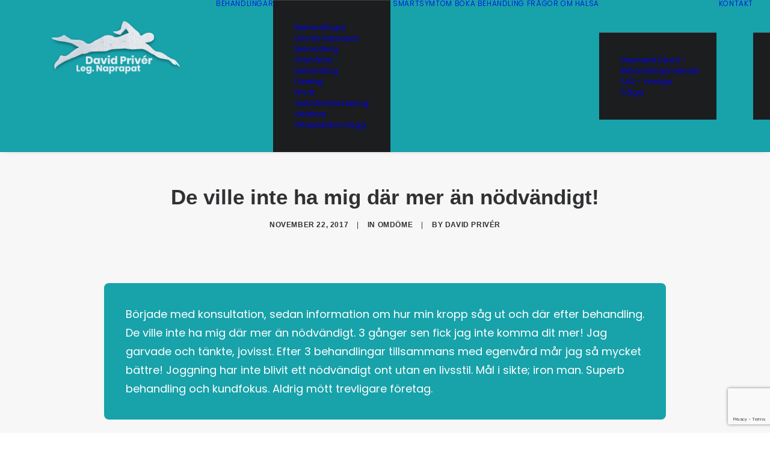

--- FILE ---
content_type: text/html; charset=utf-8
request_url: https://www.google.com/recaptcha/api2/anchor?ar=1&k=6Ldg1ZIpAAAAANjvkcUl2RBfDHtNpj2LHgTOXH1Y&co=aHR0cHM6Ly9jaXR5bmFwcmFwYXRlbi5uZXQ6NDQz&hl=en&v=PoyoqOPhxBO7pBk68S4YbpHZ&size=invisible&anchor-ms=20000&execute-ms=30000&cb=3mophserb8qg
body_size: 48562
content:
<!DOCTYPE HTML><html dir="ltr" lang="en"><head><meta http-equiv="Content-Type" content="text/html; charset=UTF-8">
<meta http-equiv="X-UA-Compatible" content="IE=edge">
<title>reCAPTCHA</title>
<style type="text/css">
/* cyrillic-ext */
@font-face {
  font-family: 'Roboto';
  font-style: normal;
  font-weight: 400;
  font-stretch: 100%;
  src: url(//fonts.gstatic.com/s/roboto/v48/KFO7CnqEu92Fr1ME7kSn66aGLdTylUAMa3GUBHMdazTgWw.woff2) format('woff2');
  unicode-range: U+0460-052F, U+1C80-1C8A, U+20B4, U+2DE0-2DFF, U+A640-A69F, U+FE2E-FE2F;
}
/* cyrillic */
@font-face {
  font-family: 'Roboto';
  font-style: normal;
  font-weight: 400;
  font-stretch: 100%;
  src: url(//fonts.gstatic.com/s/roboto/v48/KFO7CnqEu92Fr1ME7kSn66aGLdTylUAMa3iUBHMdazTgWw.woff2) format('woff2');
  unicode-range: U+0301, U+0400-045F, U+0490-0491, U+04B0-04B1, U+2116;
}
/* greek-ext */
@font-face {
  font-family: 'Roboto';
  font-style: normal;
  font-weight: 400;
  font-stretch: 100%;
  src: url(//fonts.gstatic.com/s/roboto/v48/KFO7CnqEu92Fr1ME7kSn66aGLdTylUAMa3CUBHMdazTgWw.woff2) format('woff2');
  unicode-range: U+1F00-1FFF;
}
/* greek */
@font-face {
  font-family: 'Roboto';
  font-style: normal;
  font-weight: 400;
  font-stretch: 100%;
  src: url(//fonts.gstatic.com/s/roboto/v48/KFO7CnqEu92Fr1ME7kSn66aGLdTylUAMa3-UBHMdazTgWw.woff2) format('woff2');
  unicode-range: U+0370-0377, U+037A-037F, U+0384-038A, U+038C, U+038E-03A1, U+03A3-03FF;
}
/* math */
@font-face {
  font-family: 'Roboto';
  font-style: normal;
  font-weight: 400;
  font-stretch: 100%;
  src: url(//fonts.gstatic.com/s/roboto/v48/KFO7CnqEu92Fr1ME7kSn66aGLdTylUAMawCUBHMdazTgWw.woff2) format('woff2');
  unicode-range: U+0302-0303, U+0305, U+0307-0308, U+0310, U+0312, U+0315, U+031A, U+0326-0327, U+032C, U+032F-0330, U+0332-0333, U+0338, U+033A, U+0346, U+034D, U+0391-03A1, U+03A3-03A9, U+03B1-03C9, U+03D1, U+03D5-03D6, U+03F0-03F1, U+03F4-03F5, U+2016-2017, U+2034-2038, U+203C, U+2040, U+2043, U+2047, U+2050, U+2057, U+205F, U+2070-2071, U+2074-208E, U+2090-209C, U+20D0-20DC, U+20E1, U+20E5-20EF, U+2100-2112, U+2114-2115, U+2117-2121, U+2123-214F, U+2190, U+2192, U+2194-21AE, U+21B0-21E5, U+21F1-21F2, U+21F4-2211, U+2213-2214, U+2216-22FF, U+2308-230B, U+2310, U+2319, U+231C-2321, U+2336-237A, U+237C, U+2395, U+239B-23B7, U+23D0, U+23DC-23E1, U+2474-2475, U+25AF, U+25B3, U+25B7, U+25BD, U+25C1, U+25CA, U+25CC, U+25FB, U+266D-266F, U+27C0-27FF, U+2900-2AFF, U+2B0E-2B11, U+2B30-2B4C, U+2BFE, U+3030, U+FF5B, U+FF5D, U+1D400-1D7FF, U+1EE00-1EEFF;
}
/* symbols */
@font-face {
  font-family: 'Roboto';
  font-style: normal;
  font-weight: 400;
  font-stretch: 100%;
  src: url(//fonts.gstatic.com/s/roboto/v48/KFO7CnqEu92Fr1ME7kSn66aGLdTylUAMaxKUBHMdazTgWw.woff2) format('woff2');
  unicode-range: U+0001-000C, U+000E-001F, U+007F-009F, U+20DD-20E0, U+20E2-20E4, U+2150-218F, U+2190, U+2192, U+2194-2199, U+21AF, U+21E6-21F0, U+21F3, U+2218-2219, U+2299, U+22C4-22C6, U+2300-243F, U+2440-244A, U+2460-24FF, U+25A0-27BF, U+2800-28FF, U+2921-2922, U+2981, U+29BF, U+29EB, U+2B00-2BFF, U+4DC0-4DFF, U+FFF9-FFFB, U+10140-1018E, U+10190-1019C, U+101A0, U+101D0-101FD, U+102E0-102FB, U+10E60-10E7E, U+1D2C0-1D2D3, U+1D2E0-1D37F, U+1F000-1F0FF, U+1F100-1F1AD, U+1F1E6-1F1FF, U+1F30D-1F30F, U+1F315, U+1F31C, U+1F31E, U+1F320-1F32C, U+1F336, U+1F378, U+1F37D, U+1F382, U+1F393-1F39F, U+1F3A7-1F3A8, U+1F3AC-1F3AF, U+1F3C2, U+1F3C4-1F3C6, U+1F3CA-1F3CE, U+1F3D4-1F3E0, U+1F3ED, U+1F3F1-1F3F3, U+1F3F5-1F3F7, U+1F408, U+1F415, U+1F41F, U+1F426, U+1F43F, U+1F441-1F442, U+1F444, U+1F446-1F449, U+1F44C-1F44E, U+1F453, U+1F46A, U+1F47D, U+1F4A3, U+1F4B0, U+1F4B3, U+1F4B9, U+1F4BB, U+1F4BF, U+1F4C8-1F4CB, U+1F4D6, U+1F4DA, U+1F4DF, U+1F4E3-1F4E6, U+1F4EA-1F4ED, U+1F4F7, U+1F4F9-1F4FB, U+1F4FD-1F4FE, U+1F503, U+1F507-1F50B, U+1F50D, U+1F512-1F513, U+1F53E-1F54A, U+1F54F-1F5FA, U+1F610, U+1F650-1F67F, U+1F687, U+1F68D, U+1F691, U+1F694, U+1F698, U+1F6AD, U+1F6B2, U+1F6B9-1F6BA, U+1F6BC, U+1F6C6-1F6CF, U+1F6D3-1F6D7, U+1F6E0-1F6EA, U+1F6F0-1F6F3, U+1F6F7-1F6FC, U+1F700-1F7FF, U+1F800-1F80B, U+1F810-1F847, U+1F850-1F859, U+1F860-1F887, U+1F890-1F8AD, U+1F8B0-1F8BB, U+1F8C0-1F8C1, U+1F900-1F90B, U+1F93B, U+1F946, U+1F984, U+1F996, U+1F9E9, U+1FA00-1FA6F, U+1FA70-1FA7C, U+1FA80-1FA89, U+1FA8F-1FAC6, U+1FACE-1FADC, U+1FADF-1FAE9, U+1FAF0-1FAF8, U+1FB00-1FBFF;
}
/* vietnamese */
@font-face {
  font-family: 'Roboto';
  font-style: normal;
  font-weight: 400;
  font-stretch: 100%;
  src: url(//fonts.gstatic.com/s/roboto/v48/KFO7CnqEu92Fr1ME7kSn66aGLdTylUAMa3OUBHMdazTgWw.woff2) format('woff2');
  unicode-range: U+0102-0103, U+0110-0111, U+0128-0129, U+0168-0169, U+01A0-01A1, U+01AF-01B0, U+0300-0301, U+0303-0304, U+0308-0309, U+0323, U+0329, U+1EA0-1EF9, U+20AB;
}
/* latin-ext */
@font-face {
  font-family: 'Roboto';
  font-style: normal;
  font-weight: 400;
  font-stretch: 100%;
  src: url(//fonts.gstatic.com/s/roboto/v48/KFO7CnqEu92Fr1ME7kSn66aGLdTylUAMa3KUBHMdazTgWw.woff2) format('woff2');
  unicode-range: U+0100-02BA, U+02BD-02C5, U+02C7-02CC, U+02CE-02D7, U+02DD-02FF, U+0304, U+0308, U+0329, U+1D00-1DBF, U+1E00-1E9F, U+1EF2-1EFF, U+2020, U+20A0-20AB, U+20AD-20C0, U+2113, U+2C60-2C7F, U+A720-A7FF;
}
/* latin */
@font-face {
  font-family: 'Roboto';
  font-style: normal;
  font-weight: 400;
  font-stretch: 100%;
  src: url(//fonts.gstatic.com/s/roboto/v48/KFO7CnqEu92Fr1ME7kSn66aGLdTylUAMa3yUBHMdazQ.woff2) format('woff2');
  unicode-range: U+0000-00FF, U+0131, U+0152-0153, U+02BB-02BC, U+02C6, U+02DA, U+02DC, U+0304, U+0308, U+0329, U+2000-206F, U+20AC, U+2122, U+2191, U+2193, U+2212, U+2215, U+FEFF, U+FFFD;
}
/* cyrillic-ext */
@font-face {
  font-family: 'Roboto';
  font-style: normal;
  font-weight: 500;
  font-stretch: 100%;
  src: url(//fonts.gstatic.com/s/roboto/v48/KFO7CnqEu92Fr1ME7kSn66aGLdTylUAMa3GUBHMdazTgWw.woff2) format('woff2');
  unicode-range: U+0460-052F, U+1C80-1C8A, U+20B4, U+2DE0-2DFF, U+A640-A69F, U+FE2E-FE2F;
}
/* cyrillic */
@font-face {
  font-family: 'Roboto';
  font-style: normal;
  font-weight: 500;
  font-stretch: 100%;
  src: url(//fonts.gstatic.com/s/roboto/v48/KFO7CnqEu92Fr1ME7kSn66aGLdTylUAMa3iUBHMdazTgWw.woff2) format('woff2');
  unicode-range: U+0301, U+0400-045F, U+0490-0491, U+04B0-04B1, U+2116;
}
/* greek-ext */
@font-face {
  font-family: 'Roboto';
  font-style: normal;
  font-weight: 500;
  font-stretch: 100%;
  src: url(//fonts.gstatic.com/s/roboto/v48/KFO7CnqEu92Fr1ME7kSn66aGLdTylUAMa3CUBHMdazTgWw.woff2) format('woff2');
  unicode-range: U+1F00-1FFF;
}
/* greek */
@font-face {
  font-family: 'Roboto';
  font-style: normal;
  font-weight: 500;
  font-stretch: 100%;
  src: url(//fonts.gstatic.com/s/roboto/v48/KFO7CnqEu92Fr1ME7kSn66aGLdTylUAMa3-UBHMdazTgWw.woff2) format('woff2');
  unicode-range: U+0370-0377, U+037A-037F, U+0384-038A, U+038C, U+038E-03A1, U+03A3-03FF;
}
/* math */
@font-face {
  font-family: 'Roboto';
  font-style: normal;
  font-weight: 500;
  font-stretch: 100%;
  src: url(//fonts.gstatic.com/s/roboto/v48/KFO7CnqEu92Fr1ME7kSn66aGLdTylUAMawCUBHMdazTgWw.woff2) format('woff2');
  unicode-range: U+0302-0303, U+0305, U+0307-0308, U+0310, U+0312, U+0315, U+031A, U+0326-0327, U+032C, U+032F-0330, U+0332-0333, U+0338, U+033A, U+0346, U+034D, U+0391-03A1, U+03A3-03A9, U+03B1-03C9, U+03D1, U+03D5-03D6, U+03F0-03F1, U+03F4-03F5, U+2016-2017, U+2034-2038, U+203C, U+2040, U+2043, U+2047, U+2050, U+2057, U+205F, U+2070-2071, U+2074-208E, U+2090-209C, U+20D0-20DC, U+20E1, U+20E5-20EF, U+2100-2112, U+2114-2115, U+2117-2121, U+2123-214F, U+2190, U+2192, U+2194-21AE, U+21B0-21E5, U+21F1-21F2, U+21F4-2211, U+2213-2214, U+2216-22FF, U+2308-230B, U+2310, U+2319, U+231C-2321, U+2336-237A, U+237C, U+2395, U+239B-23B7, U+23D0, U+23DC-23E1, U+2474-2475, U+25AF, U+25B3, U+25B7, U+25BD, U+25C1, U+25CA, U+25CC, U+25FB, U+266D-266F, U+27C0-27FF, U+2900-2AFF, U+2B0E-2B11, U+2B30-2B4C, U+2BFE, U+3030, U+FF5B, U+FF5D, U+1D400-1D7FF, U+1EE00-1EEFF;
}
/* symbols */
@font-face {
  font-family: 'Roboto';
  font-style: normal;
  font-weight: 500;
  font-stretch: 100%;
  src: url(//fonts.gstatic.com/s/roboto/v48/KFO7CnqEu92Fr1ME7kSn66aGLdTylUAMaxKUBHMdazTgWw.woff2) format('woff2');
  unicode-range: U+0001-000C, U+000E-001F, U+007F-009F, U+20DD-20E0, U+20E2-20E4, U+2150-218F, U+2190, U+2192, U+2194-2199, U+21AF, U+21E6-21F0, U+21F3, U+2218-2219, U+2299, U+22C4-22C6, U+2300-243F, U+2440-244A, U+2460-24FF, U+25A0-27BF, U+2800-28FF, U+2921-2922, U+2981, U+29BF, U+29EB, U+2B00-2BFF, U+4DC0-4DFF, U+FFF9-FFFB, U+10140-1018E, U+10190-1019C, U+101A0, U+101D0-101FD, U+102E0-102FB, U+10E60-10E7E, U+1D2C0-1D2D3, U+1D2E0-1D37F, U+1F000-1F0FF, U+1F100-1F1AD, U+1F1E6-1F1FF, U+1F30D-1F30F, U+1F315, U+1F31C, U+1F31E, U+1F320-1F32C, U+1F336, U+1F378, U+1F37D, U+1F382, U+1F393-1F39F, U+1F3A7-1F3A8, U+1F3AC-1F3AF, U+1F3C2, U+1F3C4-1F3C6, U+1F3CA-1F3CE, U+1F3D4-1F3E0, U+1F3ED, U+1F3F1-1F3F3, U+1F3F5-1F3F7, U+1F408, U+1F415, U+1F41F, U+1F426, U+1F43F, U+1F441-1F442, U+1F444, U+1F446-1F449, U+1F44C-1F44E, U+1F453, U+1F46A, U+1F47D, U+1F4A3, U+1F4B0, U+1F4B3, U+1F4B9, U+1F4BB, U+1F4BF, U+1F4C8-1F4CB, U+1F4D6, U+1F4DA, U+1F4DF, U+1F4E3-1F4E6, U+1F4EA-1F4ED, U+1F4F7, U+1F4F9-1F4FB, U+1F4FD-1F4FE, U+1F503, U+1F507-1F50B, U+1F50D, U+1F512-1F513, U+1F53E-1F54A, U+1F54F-1F5FA, U+1F610, U+1F650-1F67F, U+1F687, U+1F68D, U+1F691, U+1F694, U+1F698, U+1F6AD, U+1F6B2, U+1F6B9-1F6BA, U+1F6BC, U+1F6C6-1F6CF, U+1F6D3-1F6D7, U+1F6E0-1F6EA, U+1F6F0-1F6F3, U+1F6F7-1F6FC, U+1F700-1F7FF, U+1F800-1F80B, U+1F810-1F847, U+1F850-1F859, U+1F860-1F887, U+1F890-1F8AD, U+1F8B0-1F8BB, U+1F8C0-1F8C1, U+1F900-1F90B, U+1F93B, U+1F946, U+1F984, U+1F996, U+1F9E9, U+1FA00-1FA6F, U+1FA70-1FA7C, U+1FA80-1FA89, U+1FA8F-1FAC6, U+1FACE-1FADC, U+1FADF-1FAE9, U+1FAF0-1FAF8, U+1FB00-1FBFF;
}
/* vietnamese */
@font-face {
  font-family: 'Roboto';
  font-style: normal;
  font-weight: 500;
  font-stretch: 100%;
  src: url(//fonts.gstatic.com/s/roboto/v48/KFO7CnqEu92Fr1ME7kSn66aGLdTylUAMa3OUBHMdazTgWw.woff2) format('woff2');
  unicode-range: U+0102-0103, U+0110-0111, U+0128-0129, U+0168-0169, U+01A0-01A1, U+01AF-01B0, U+0300-0301, U+0303-0304, U+0308-0309, U+0323, U+0329, U+1EA0-1EF9, U+20AB;
}
/* latin-ext */
@font-face {
  font-family: 'Roboto';
  font-style: normal;
  font-weight: 500;
  font-stretch: 100%;
  src: url(//fonts.gstatic.com/s/roboto/v48/KFO7CnqEu92Fr1ME7kSn66aGLdTylUAMa3KUBHMdazTgWw.woff2) format('woff2');
  unicode-range: U+0100-02BA, U+02BD-02C5, U+02C7-02CC, U+02CE-02D7, U+02DD-02FF, U+0304, U+0308, U+0329, U+1D00-1DBF, U+1E00-1E9F, U+1EF2-1EFF, U+2020, U+20A0-20AB, U+20AD-20C0, U+2113, U+2C60-2C7F, U+A720-A7FF;
}
/* latin */
@font-face {
  font-family: 'Roboto';
  font-style: normal;
  font-weight: 500;
  font-stretch: 100%;
  src: url(//fonts.gstatic.com/s/roboto/v48/KFO7CnqEu92Fr1ME7kSn66aGLdTylUAMa3yUBHMdazQ.woff2) format('woff2');
  unicode-range: U+0000-00FF, U+0131, U+0152-0153, U+02BB-02BC, U+02C6, U+02DA, U+02DC, U+0304, U+0308, U+0329, U+2000-206F, U+20AC, U+2122, U+2191, U+2193, U+2212, U+2215, U+FEFF, U+FFFD;
}
/* cyrillic-ext */
@font-face {
  font-family: 'Roboto';
  font-style: normal;
  font-weight: 900;
  font-stretch: 100%;
  src: url(//fonts.gstatic.com/s/roboto/v48/KFO7CnqEu92Fr1ME7kSn66aGLdTylUAMa3GUBHMdazTgWw.woff2) format('woff2');
  unicode-range: U+0460-052F, U+1C80-1C8A, U+20B4, U+2DE0-2DFF, U+A640-A69F, U+FE2E-FE2F;
}
/* cyrillic */
@font-face {
  font-family: 'Roboto';
  font-style: normal;
  font-weight: 900;
  font-stretch: 100%;
  src: url(//fonts.gstatic.com/s/roboto/v48/KFO7CnqEu92Fr1ME7kSn66aGLdTylUAMa3iUBHMdazTgWw.woff2) format('woff2');
  unicode-range: U+0301, U+0400-045F, U+0490-0491, U+04B0-04B1, U+2116;
}
/* greek-ext */
@font-face {
  font-family: 'Roboto';
  font-style: normal;
  font-weight: 900;
  font-stretch: 100%;
  src: url(//fonts.gstatic.com/s/roboto/v48/KFO7CnqEu92Fr1ME7kSn66aGLdTylUAMa3CUBHMdazTgWw.woff2) format('woff2');
  unicode-range: U+1F00-1FFF;
}
/* greek */
@font-face {
  font-family: 'Roboto';
  font-style: normal;
  font-weight: 900;
  font-stretch: 100%;
  src: url(//fonts.gstatic.com/s/roboto/v48/KFO7CnqEu92Fr1ME7kSn66aGLdTylUAMa3-UBHMdazTgWw.woff2) format('woff2');
  unicode-range: U+0370-0377, U+037A-037F, U+0384-038A, U+038C, U+038E-03A1, U+03A3-03FF;
}
/* math */
@font-face {
  font-family: 'Roboto';
  font-style: normal;
  font-weight: 900;
  font-stretch: 100%;
  src: url(//fonts.gstatic.com/s/roboto/v48/KFO7CnqEu92Fr1ME7kSn66aGLdTylUAMawCUBHMdazTgWw.woff2) format('woff2');
  unicode-range: U+0302-0303, U+0305, U+0307-0308, U+0310, U+0312, U+0315, U+031A, U+0326-0327, U+032C, U+032F-0330, U+0332-0333, U+0338, U+033A, U+0346, U+034D, U+0391-03A1, U+03A3-03A9, U+03B1-03C9, U+03D1, U+03D5-03D6, U+03F0-03F1, U+03F4-03F5, U+2016-2017, U+2034-2038, U+203C, U+2040, U+2043, U+2047, U+2050, U+2057, U+205F, U+2070-2071, U+2074-208E, U+2090-209C, U+20D0-20DC, U+20E1, U+20E5-20EF, U+2100-2112, U+2114-2115, U+2117-2121, U+2123-214F, U+2190, U+2192, U+2194-21AE, U+21B0-21E5, U+21F1-21F2, U+21F4-2211, U+2213-2214, U+2216-22FF, U+2308-230B, U+2310, U+2319, U+231C-2321, U+2336-237A, U+237C, U+2395, U+239B-23B7, U+23D0, U+23DC-23E1, U+2474-2475, U+25AF, U+25B3, U+25B7, U+25BD, U+25C1, U+25CA, U+25CC, U+25FB, U+266D-266F, U+27C0-27FF, U+2900-2AFF, U+2B0E-2B11, U+2B30-2B4C, U+2BFE, U+3030, U+FF5B, U+FF5D, U+1D400-1D7FF, U+1EE00-1EEFF;
}
/* symbols */
@font-face {
  font-family: 'Roboto';
  font-style: normal;
  font-weight: 900;
  font-stretch: 100%;
  src: url(//fonts.gstatic.com/s/roboto/v48/KFO7CnqEu92Fr1ME7kSn66aGLdTylUAMaxKUBHMdazTgWw.woff2) format('woff2');
  unicode-range: U+0001-000C, U+000E-001F, U+007F-009F, U+20DD-20E0, U+20E2-20E4, U+2150-218F, U+2190, U+2192, U+2194-2199, U+21AF, U+21E6-21F0, U+21F3, U+2218-2219, U+2299, U+22C4-22C6, U+2300-243F, U+2440-244A, U+2460-24FF, U+25A0-27BF, U+2800-28FF, U+2921-2922, U+2981, U+29BF, U+29EB, U+2B00-2BFF, U+4DC0-4DFF, U+FFF9-FFFB, U+10140-1018E, U+10190-1019C, U+101A0, U+101D0-101FD, U+102E0-102FB, U+10E60-10E7E, U+1D2C0-1D2D3, U+1D2E0-1D37F, U+1F000-1F0FF, U+1F100-1F1AD, U+1F1E6-1F1FF, U+1F30D-1F30F, U+1F315, U+1F31C, U+1F31E, U+1F320-1F32C, U+1F336, U+1F378, U+1F37D, U+1F382, U+1F393-1F39F, U+1F3A7-1F3A8, U+1F3AC-1F3AF, U+1F3C2, U+1F3C4-1F3C6, U+1F3CA-1F3CE, U+1F3D4-1F3E0, U+1F3ED, U+1F3F1-1F3F3, U+1F3F5-1F3F7, U+1F408, U+1F415, U+1F41F, U+1F426, U+1F43F, U+1F441-1F442, U+1F444, U+1F446-1F449, U+1F44C-1F44E, U+1F453, U+1F46A, U+1F47D, U+1F4A3, U+1F4B0, U+1F4B3, U+1F4B9, U+1F4BB, U+1F4BF, U+1F4C8-1F4CB, U+1F4D6, U+1F4DA, U+1F4DF, U+1F4E3-1F4E6, U+1F4EA-1F4ED, U+1F4F7, U+1F4F9-1F4FB, U+1F4FD-1F4FE, U+1F503, U+1F507-1F50B, U+1F50D, U+1F512-1F513, U+1F53E-1F54A, U+1F54F-1F5FA, U+1F610, U+1F650-1F67F, U+1F687, U+1F68D, U+1F691, U+1F694, U+1F698, U+1F6AD, U+1F6B2, U+1F6B9-1F6BA, U+1F6BC, U+1F6C6-1F6CF, U+1F6D3-1F6D7, U+1F6E0-1F6EA, U+1F6F0-1F6F3, U+1F6F7-1F6FC, U+1F700-1F7FF, U+1F800-1F80B, U+1F810-1F847, U+1F850-1F859, U+1F860-1F887, U+1F890-1F8AD, U+1F8B0-1F8BB, U+1F8C0-1F8C1, U+1F900-1F90B, U+1F93B, U+1F946, U+1F984, U+1F996, U+1F9E9, U+1FA00-1FA6F, U+1FA70-1FA7C, U+1FA80-1FA89, U+1FA8F-1FAC6, U+1FACE-1FADC, U+1FADF-1FAE9, U+1FAF0-1FAF8, U+1FB00-1FBFF;
}
/* vietnamese */
@font-face {
  font-family: 'Roboto';
  font-style: normal;
  font-weight: 900;
  font-stretch: 100%;
  src: url(//fonts.gstatic.com/s/roboto/v48/KFO7CnqEu92Fr1ME7kSn66aGLdTylUAMa3OUBHMdazTgWw.woff2) format('woff2');
  unicode-range: U+0102-0103, U+0110-0111, U+0128-0129, U+0168-0169, U+01A0-01A1, U+01AF-01B0, U+0300-0301, U+0303-0304, U+0308-0309, U+0323, U+0329, U+1EA0-1EF9, U+20AB;
}
/* latin-ext */
@font-face {
  font-family: 'Roboto';
  font-style: normal;
  font-weight: 900;
  font-stretch: 100%;
  src: url(//fonts.gstatic.com/s/roboto/v48/KFO7CnqEu92Fr1ME7kSn66aGLdTylUAMa3KUBHMdazTgWw.woff2) format('woff2');
  unicode-range: U+0100-02BA, U+02BD-02C5, U+02C7-02CC, U+02CE-02D7, U+02DD-02FF, U+0304, U+0308, U+0329, U+1D00-1DBF, U+1E00-1E9F, U+1EF2-1EFF, U+2020, U+20A0-20AB, U+20AD-20C0, U+2113, U+2C60-2C7F, U+A720-A7FF;
}
/* latin */
@font-face {
  font-family: 'Roboto';
  font-style: normal;
  font-weight: 900;
  font-stretch: 100%;
  src: url(//fonts.gstatic.com/s/roboto/v48/KFO7CnqEu92Fr1ME7kSn66aGLdTylUAMa3yUBHMdazQ.woff2) format('woff2');
  unicode-range: U+0000-00FF, U+0131, U+0152-0153, U+02BB-02BC, U+02C6, U+02DA, U+02DC, U+0304, U+0308, U+0329, U+2000-206F, U+20AC, U+2122, U+2191, U+2193, U+2212, U+2215, U+FEFF, U+FFFD;
}

</style>
<link rel="stylesheet" type="text/css" href="https://www.gstatic.com/recaptcha/releases/PoyoqOPhxBO7pBk68S4YbpHZ/styles__ltr.css">
<script nonce="hKJl1jTgG6NPFdPSTWdsgg" type="text/javascript">window['__recaptcha_api'] = 'https://www.google.com/recaptcha/api2/';</script>
<script type="text/javascript" src="https://www.gstatic.com/recaptcha/releases/PoyoqOPhxBO7pBk68S4YbpHZ/recaptcha__en.js" nonce="hKJl1jTgG6NPFdPSTWdsgg">
      
    </script></head>
<body><div id="rc-anchor-alert" class="rc-anchor-alert"></div>
<input type="hidden" id="recaptcha-token" value="[base64]">
<script type="text/javascript" nonce="hKJl1jTgG6NPFdPSTWdsgg">
      recaptcha.anchor.Main.init("[\x22ainput\x22,[\x22bgdata\x22,\x22\x22,\[base64]/[base64]/[base64]/KE4oMTI0LHYsdi5HKSxMWihsLHYpKTpOKDEyNCx2LGwpLFYpLHYpLFQpKSxGKDE3MSx2KX0scjc9ZnVuY3Rpb24obCl7cmV0dXJuIGx9LEM9ZnVuY3Rpb24obCxWLHYpe04odixsLFYpLFZbYWtdPTI3OTZ9LG49ZnVuY3Rpb24obCxWKXtWLlg9KChWLlg/[base64]/[base64]/[base64]/[base64]/[base64]/[base64]/[base64]/[base64]/[base64]/[base64]/[base64]\\u003d\x22,\[base64]\x22,\[base64]/CiytML8KgSsOFPhHDmFvCrsOAwqzDicKlwr7Dp8O2GH57wp5nRBZ+WsOpdibChcO1WcKUUsKLw57CkHLDiSAIwoZ0w7dSwrzDuVRSDsOewprDsUtIw7FjAMK6wofCnsOgw6Z3OsKmNCVuwrvDqcKUZ8K/[base64]/Ct8K5wpzDksOVwo7CgSvCnsOmPjLCrQA9BkdMwqHDlcOUAcK8GMKhE2HDsMKCw7EfWMKuHWVrWcKHT8KnQDHCvXDDjsO/wpvDncO9c8Owwp7DvMKNw7DDh0I6w7wdw7YuB244dARZwrXDh0TCgHLCjBzDvD/DlF3DrCXDuMO6w4IPFGLCgWJoLMOmwpcWwrbDqcK/woYVw7sbGcOSIcKCwoZtGsKQwp7CqcKpw6NDw6Vqw7kYwphRFMOMwqZUHw/CvUc9w7XDgBzCisOSwqEqGGbCiCZOwoZkwqMfHMO1cMOswqclw4Zew4luwp5CWmbDtCbCjgvDvFV0w6XDqcK5ecOyw43Dk8KowpbDrsKbwo/[base64]/Dp1PCtWrClcObbydubDEDw7vDpFN6IcKwwqREwrYkwrvDjk/[base64]/[base64]/Dl8KaDMONA8OXw4xeSzzDssOqQMOhFMKAwpp5Gg9Uwp7DnnAvNcO8wqDDjMK1w4l3w4HCu2VWXQh7GsKQFMK0w5w9wrpdW8KaQnlpwpnCuUnDs3/Cj8Ojw6LCucKnw4EFw4prB8Oxw6HCl8K6eWDCtDhowrrDtkx8w54wUMOsYsKwKCEjwppxWsOCwpLCsMKtF8ORIsKvwo1mNl/CpcKdI8Kgf8KpPFUVwolEw6weQMOhwqbCr8Ovwr9zIsK7aBInwpMSw4fCpH/Dq8OZw7I+wqLDjMK9BcK/J8K6SA92wo5XMmzDv8KGAW5lw7nCoMKtUsOROFbCg3TCpTEnH8KxQsOFVMOkBcO7ZMOJM8KEw6/CjzXDilHDmsOISULCvAnDv8KOIsK8wo3DlcKFw4pww5fDvngAEi3ChMKVw4fCgjzCicKew4wEBMOWU8O1asKJwqZMw6XDqjbDsAHCuS7DiA3DgkjDsMO9wq4uw4nCj8Oqw6dQwqQUw7gBw4NWwqTDhcOSd0nDqArCpX3CisOIYMK8cMKfK8Kcb8ObAMKCEQ18Xz/CkcKgH8KBw7cOPiwtAsOuw7lvIsOvPcO/EMK4w4vDlcO3wpAlesOKCnjCtxfDkHTCgW7CikhFwqIsSVoResKcwojDkX/[base64]/CjsOgwpDCjRDCtMOGYcKDGyXCsDXCiXTDisOCBkttwq3Dm8OMw4pTUCBgwoPDmWjDtsK/VwLDq8Ogwr/CsMKywqXCoMKOwpEuwonCiWnCuwfCjHDDvcKENjzDscKPL8OYdcOTJHxQw5rCvmPDkCEew6rCtMOUwqMVLcKoKQZhIsKZw78IwpXCs8O7P8OUXTp1woXDtUvDjXgdAgLDuMOwwrtww5h/[base64]/Cx8TQl7Cp3YhbsKNwr9rwrDCrsOFDsKTwoXCgMOUwoPCjsOsGcKGwqpLa8OHwoLDu8K0wr7DscO+w644EcKgKsOJw4/Du8Kaw5dew47DgMOebC8KIDZYw4BxbGA9wq4Yw6soeHvCkMKPw5xwwpN9VDrCkMO0FxXCpTZVwrHCiMKDUCHDrwo4wrfDp8KJw5jDk8OIwrMSwp1NNGEjCsOAw5XDihXCvW1jGQ/[base64]/CmsKIwr/[base64]/DrcKdX1DDjE7Cu8K6TAwcGWbDqMK8IMOpUBFyHwoyNCfDuMOQR0wPDFJ1wqbDohLDlMKhw4xfw4rCsVkmwp0vwoxue0rDs8OtI8OqwqLCvsKgR8O9XcOANgpAEQF9EhxSwrbCn2zDjQVwEl/[base64]/cAPCoRnCkSp6HcOzEXrDoMKoK8K/bmzChcKHPsOWX1bDgsOseB7DnjrDnMOAMMKeFDDDgMKYSmE+WHRjcsOtPjk2w6VcR8KJw61Yw47CtnoRwq/CqMKxw4bDpsK0P8KHUgYkLRIxXAnDncOLOW59CsK4VlrCj8Kcw6DDiFMQw6PCp8O3Ry4iwqkQL8KyVsKVXG3Dg8KbwqduC0bDnMOsDsK+w5QewprDmgvCmEPDlx4Nw7QcwqLDjcOKwrk8FV/[base64]/TMOVwqEQwpcXQ8OJwo7DqsKKH8OqG33DsMKJDlJFd1TDvE8sw71FwqLDqMOYRMKfQMOtwotawp49ChRgEw7CscOzwqLCt8KBREtdTsO7NiARw6VUQn1vQMKUWcOjCFHCmxzCkXJtwr/ChjbDgyDCuD1ww49LMjtcCMOiYsK8KG57GiUALMOLw6rCigXCisOqw5/Dti7CosKsw5McDHbCrsKYGcKsNkYow45gwqPDhMKbwoLCjsKNw7lfcMOhw719WcO6OVBPanXCtVvChyDDpMKBwofCg8KHwqPCsxp4CsO7ajPDj8KNw6B8A2zCmnnDvQzDq8Kkwo/Dq8OuwqxTH2HCiRvCtG9MCsKBwoHDpjjCqHzCgWRrA8KxwrMtKyBSP8KvwqpLw43ChsO1w7NjwpbDjBc4woPChDzChMKvwrp4P1vDpw/DgmHCszrCv8O4w5pzwrfCkVpdI8K8cSfDrxRvMyrCqgvDmcKuw6fCpMOlwpjDvU3CvAMJecOMworClsOoTsKxw5FBwobDrcK1wrl3wqRJwrdSDMOvwoJMUcObwqMww5pmecKHwqtqw6TDuH5Yw4fDl8KmdTHCmWt5cTLCocOsbcO/w6zCn8OjwoU9L3DDsMOWw6rCm8KMW8KlI3jCjnNHw4Nfw5HDjcK/wp7CusKuecKiw7ltwpwfwpTDpMO8Y0RHal53wqVywo4swq/[base64]/wpnDssKuwrkcD8OxIcOYw7bCnMOHwoN8wq/DsMKIKsKQwoHCvkrCsTdKJcOgLB3CliLDiU8bQVbCnMK5wrENw4RkCcO/V3PDmMKwwp7Dv8K/[base64]/bQXDjMOBbBIXwpRjwoskwp/CnnfDmMO4w50UWcOOG8OxYcKIXsOdacOCasKZI8Kvwo08wqg2wrw0wpNfVMK7cV3CrMK+MzUcSxpzCsOvW8O1QsK3wqcXWFLDoS/CvEHDosK/w74lX0vDqcKPwpvDocOBwpXCuMKOw5w7AcOAJCoRw4/CpcO3RhPCtkxQccK0CXjDoMKNwqY1EMKpwoFXw5DDvMOdTRJ3w6zCvMKnfmY9w5DCjirClkvCv8OFC8K0JSUWw4/CuyPDjzrDjDZOwrBVCMOZwqXChCxOwrY4wrEoRMO+w4sENx/DiwfDu8K4wp5YD8KPw6dyw617wolrwqpPwpEYwpzClcKfJATCk3xXwqsTwpXDvQLCjnRhw6xfwqN6w6s3wqHDoCc6U8KmBsKsw7PCt8K3w7InwqfCpsObwqfDslERwpcUwrnDoy7CslvDnHjCiyPCvsOOw5PCgsOKb3kawpMfwr3Dq3TCoMKew6bDjBVSDE/DgsOZG0AlDsOfOD4tw5vDhxHCgMOaDHXChsK/MMObw4/[base64]/CgMOhesKkwolGbn/[base64]/DpkwkMS/CmSfDgyxJDcOQw4PDtivDmWscFcOnwo97wqZOch7CrUkdTcKewp/[base64]/Cgkkzwq7DsHnCs8OvcMK/wrXCoRITwqZ/aEfCl8Krwog5wpJgd2hcw67Dtm18wp5nwofDgw4rIDR8w7gAwrnCn3tSw51Iw6rDvHjDl8OdMsOUwpvDjcKTVMOpw65LbcO8wqc0woQ2w73CkMOjCnYnwpXCusKGwqM7w73DugDDmsKxDj7DpDJ2w7jCpMKsw6lcw7FvSMK5WTJZPTlPBsKJOMKNwrR/[base64]/ChsKXw7ckwqXDrS/[base64]/Do8KvwqjDp0DCp8Knw4bDncOswrx5PEpKwrPCkWnCksKyZ3RkbMOFTQdCw6/Dh8Oww4HDtzZfwoYjw5xuwoPDpcKhA30Kw53DjcOSVsOcw45zCgXCi8OUP3Mzw69yQMKWwqHDqwXClw/CvcOrGVHDgMOAw7PDnMOaR3DDlcOgwoAEemjDmcK/[base64]/CugDDqcOcw4hgwrAFw5gcPRrCocOVwp1rcGp8wpjCpxjCtcOBHcK2TMO7wpLDkwtENlB8fG/DlX3ChznCtULDkngXfS4xacODJyPCn0XCp0DDo8Ktw7XDgcOTE8O0wpI4OcOANsOlwrXCqkLCljRrP8Kcwqc4AX8fTnlRG8OFfDfDssOTwp1kw5xpwrscPSfDhHzChMOmw67DqkE2w4jDiURVw5/CjD/DhRR9bRPCj8OTw7TCncKQw71Ow5PDrE7CucOgw4rDqnjCrBDDtcOyQA8wPcOowpYCwq7DiRoVw5h6wpI9FsOmw4xuf3vCr8KCw7FGwqASQMOgH8KxwoJ9wrcHw5NXw6LClivCqcOOUHvDvTdQw4nCgcOuw5pNIhfDpsK/w6NVwrB9XxjChWBWwp7ClG4iwpI0w6DCkBrDvsK0UzQPwpUawo8aRcOEw5J4w4rDjsKUDA0ec0YkZAgCSRDCu8OPPXc1wpTDk8O3w6nCkMOkw4ZFwr/[base64]/[base64]/ClmnDksOmdMKFf8O1LTUHwpEzHVMgwq8cwqzChcOOwpl3QXHDucOpwrXCv0TDq8K1w75PZMOdwrNuA8OJfB7CvhduwrV9DGjDviPDkyrCqsOuYMK/B1/DvsODwrDDl0R2w7DCjsOUwrLCvsO7f8KHOEp3SsK/[base64]/[base64]/UsOKw7vDg07CuCt6cmnCv8OZw7bDpMOww4rClMOLwonDgj/CmUEzwrQXw5DDvMKzwqTCpsOLwovCk1DDj8ONMw9WbjRVw6fDujXCksKPccO7WsOEw5/CnsOKIsKlw4bCuwjDhcOBacO1Mw7DjUgfwr95wqp/S8OKw7rCuAsGwqZQFm1JwpXCjl/DmsKXXMKxwrjDvT52aSLDnBp6bEvDqmx/w746VMOBwrdaa8Kfwo0Nw68+H8OnPMKrw7jDiMKWwpQQJkPDsVnCiUl7WlAZw6wVwpbCi8K7w7kvScOhw5bCvi3CgzLDggTCjsOswrFnw7rDhMKFQcOpbsKLwpIjwqAaDCXCs8Obwr/CvsOWDlrDqsO7wqzDti1Iw6REwqx/[base64]/csKdEsKAC8Oow49+w6zCocKvw4jCo8Ojw5/DtsOVcScpw75AcMOzMxbDpMKqf3XDm2QhfMK/F8K6WsKew4N3w6wxw4d4w5RmAFEmTDvCuF8Wwp3Dg8KCRi/DvS7Dp8O2wrdIwrDDtlbDgcOdPMK+FhkVDMOtQMK3FRXCqWHDtHhgZ8KKw6zDt8OTwp/[base64]/aXzDuw5Ww6TCt8OCR0fDuAAZwrsnIMOVw5PDnHXCk8KKQi7DhMKceWPDusOrYRPCrQTCulMMV8OXw6knw6/DiQ7Cp8KeworDgcKsO8Ouwo5uwozDjsOLwodYw7/Cm8KuVMOcw646HcOkciJhw6HChMKNwo02NFnDmU7CpQYCfwpJw47CgsOBwrDCssKyTMKJw7DDvHUSAMKKwoxiwqTCoMK6NR/CucOXw6PChignw7LChVRSwpI6PcK8w54ILMO6Y8K8BsOpJMO5w6HDihbCssOxcW0QJFbDkcODScK8NXUhcB0Mw5dKwq9sd8Ohw4Yac1FfOcOSacO6w5jDiA/CtMO4wpXCtD3DuxvDuMK/[base64]/[base64]/DoAsrASIlwrbCvMKuUcOCw49GOMO8wq4gST7CrWTChjBowoplw53Cpz/CnMOqw7vDtlHDu1LCsRVGO8KyecOlwpEkaCrDnMKqDMObwq7CiRAsw6/Ds8K3egkgwpojCsKJw55Iwo/DhyrDpn/DoHLDgVkew55ZOgzCqXbDs8K+w6hiTB/Dj8KWUx4ewp/Dm8Kbw53DszVqbcKCw7ZOw7sfH8KSK8OWZcOtwpwMEcO5AMKqEcOlwo/[base64]/DmcKMPsOuTSbDm38ERGHDqjhZecOfY8K7L8Omw4jDq8KfHjwWR8KzUGzDk8ObwrZ9Z3I0fcOtUSt5wrLCssKjfMKoRcKtw7vCs8O1H8KOQ8K+wrfCvMKiwrJLw73DuH50TVkBUsKIWMKyNl3DksK4w5JwKgM/w4fCo8KDRcKUDmLCocOkb3tjwpMFTMKILcKKwqwkw6E+BsKew4pfwqYSwrnDtsORJgQnA8O8YzbDvXTCicOrwpFLwr0Wwosqw5DDvMO0w4DClXnDpgDDsMOiMcOJGQthbGrDng/DtcK+P0BgSR5WL2TCiClZUlQQw7vCvsKDPMK+PxEbw4DDt3rDgyzChcK5w6DCrw93TcOMwrlUUMOXH1DCnwvCn8Ocwr9fw63CtSrCuMKlGUsJw4HCm8O/T8OcMsOYwrDDrR3CqUIjfVLCg8OSw6fDu8OsGS/[base64]/DtS7CvcOnYAMtdMKQATQ+w5RIZFBUwrQZwpPCocKXw4XDjcODTwASw4rCksONw6tnL8KJNQzCnMOXw7wDwpUHT2TDhcKnZWFRJjnCqynCi1htw5MNwqhFPMOewp8jdcOPw79YdsOtw4sWe1IZORVdwo/[base64]/wr7CvcObwrTDog4owpHCs8Ocw6PDqRADYnIawo/ClDRSwqsFFsKKXsOvXzcpw7bDncOwUxlpVzDCpsOYZwHCsMOHUg9DUzgGw7dzK13DjMKLb8KTwqJ3wpXCh8KRYUrCvWF/Vy50I8K7w47DunTCkMO/w6wXVHtuwq5OX8KSM8OCwqVXHVsaSMOcwpk5DyggGQzCoATCvcOMZsOsw4QLw5ZeZ8OJw4Y7L8ODwqcROj7CisKkVMOFwp7DvcKZwo7DkRDDnsKTwoxJGcOBC8OYWBvDnD/CksKWJ2vDvMKEIcKNAEfDlMOPFxgyw6DDvMK6DMOnFmLCkCDDkMK5wrTDmVgSei1/[base64]/DnnVaw6BawqjCrjVAwr/CigjDv2AeSR7DhA/DsSZSw7YuPsKzEsKoK1XCv8OSwofDgMOfwr/DscOkWsKQQsKIw55Qwp/Di8OAw5AWwr/[base64]/ERJLw5jDpXZlYE4RRMK6AcOdbDrDlnTCoCs+CAcpw4vChmIOd8KPDcK2SxPDlGNeEMKVw4sMFMOlw79SCsKowqbCq0UKGH96BmEpH8KAw7DDhsOnHcOtw4hGw5zDvSnCmCxVw57CgHrCtcK5woYew7LDsU7CthF+wok+wq7DmCowwoYHw7vCjEnCkQFbd39ZURZ8wo/CiMOmIcKlZh4MZMOiw5/Cn8OJw6rCu8OWwoYsZwHDrTwhw7xRWsKFwrHCnVfDpcKbw7sWw4PCocKqegLClcO5wrLDoTggT0nCpMOwwq1/[base64]/[base64]/AX89GjQPwrRnw4zDshrDhyzDkGVhw5FrwoYDw5QIZMO9LBrDk3jDqcOvwpZJFhRGwrHDtWstBMOMLcKBAMO5Y3MoIMOvPB9jw6EywodcCMKTw73CqcOBXMOjw4rCp1RsCAzCui3DoMO8dWXDp8KHfVRSZ8Kwwq8RZ0DCh13CkQDDpcK5CkXDs8OYwo0lLDtAPn7DnV/Cp8OFFiAWw7h5CBLDicK+w6Ncw5MfX8KLw5IGwonCgcOvw4cSK2d2T0rDhsKKOyjCoMKuw5/CpcKfw589I8KMQHBAUhrDlcOZwptUKHfCtsOjw5d8ajk9wpo8KhnDmyXCtRNBwprDrmvCuMKJKcKdw7Udw5ENRhIubwlFw4HDnhNRw6XCmhjCnQQ4Zx/CrcKxSkjCnMK0TcK5w4ZAwozCsWx9w4A9w79ew7nCs8OZc2nDl8KLw6nDhhvDu8OWw4nDoMKzW8KDw5PDqicrGsKUw49bNkoUw4DDpz3DuQErIWzCqBnClmZfYcOFLBMew44MwqRbw5nDnB/DhFDDiMOKenwTYsOffkzDnjcMe2MowpLCtcOcKTc5ZMKNGcOjw75iw7nDlsOgw5Z0JiU3KXtbNcOwNsKDV8OvWhTClULClVfDrnANJGg8w6xOXlnCt3A0N8KjwpEnUMK3w6JOwr1Jw7PCssK5w6HDkibDgRDCgm9kwrEvw7/DkMKzw4zChj5aw77DkGPDpsKjw4huwrXCo2LCn016Y3EUIwrCg8Kywq9ywqfDnBTDscOswpwEw6HDv8K/HsKxC8OXFhLCjwU+w4PCtMOzwpPDq8KpGcORBBkEwqVXAkrDk8K2wqJKw7rDqk/DpmfCr8OfVcOJw78jw4MLX3DCrl3Dr1VWNTrCnX7DpsKwMhjDtnxWw6LCnMO9w7rCv01Bw51IAmHCrTNFw7LDnMOIHsOUQz8vIX/CtCnCn8OhwrrCnsOlwrzDksOpwqFCw7bClMO4VDkswrIXw6LCiUjDrsK/w61wXMK2w7QyAcOvw71dw6IWcU/Dg8KcGcOHWcOHwr/DjMOawqAtc388wrHCvmlbaljCncO2Jztswo7DncKcwqobbcOJLnldJ8ONWcKhw7nCjcKzGMKnwo/DscKpYMKPJcKweQZpw5E+ORQeRcOrAVRufhrDqcOjw7QUcVNLOsOow6jCozMfADV0IsK6w73CrcOowrfDmsKMFMOewp/Dg8KZeE7Cm8OTw4rCvsKowpJyJcODw57Cqm7DuzHCuMOEw6DDuV/DrG8+JRgawqs4AsOiOMKowodXw7ofwrXDksO8w4hzw7DDnmQgw68JbMKOJyvDoA92w4NewoBbSCHDpiYkwog6YMOowqlZF8ODwo9Rw6ZzSsKtQHw4KcKcXsKEXkYWw4JUS17Dn8O/JcKww4nCri/CuE3CssOCw7LDrARzTsOEw5HCssOBR8OEwrJhwqPDmMOSbMK+bcO9w4nCjMOZFkxOwqYDKcKNIcO3w6vDsMKjFXxVS8KSZcO6w61Vwr/[base64]/[base64]/[base64]/[base64]/JlchRGVAw6s+dDwfwqrChU5wKEbDr2TCv8OnwoFPw7rDgsOLNcOCwoFNwpLDsjBEwqHDvVnCuTBmw4tIw6ZSa8KiZMKJecKTwr47w5TCpgMnwr/DtS0Qw6cDw7weL8Ocw6daNcOfL8Ovwr1MKcKHEWnCmBjCgMKqw7c8HsOfwq/[base64]/[base64]/RcKdwrHCjMOmX8O/dsK/[base64]/R8OZwovClU7DngcMw57CpsK5RFMKwrfCl0I8R8KqVX3DkcOdZsKRwpoEwodVwqEZw4fDmz/CgsK/wrACw7vCp8KJw6RbUDbCnizCg8OGw4RLw7DCvHjCvsOZwoLClX5YQ8KwwoBjw646w49of3/DoXJpUSPCsMO/woPCn2NKwogFw4wkwofClcOVU8OGFlPDnMOIw7LDscKhIcKoNAvCkAUbRMOyEildw6XDig/Dh8OBw449ODIfwpcQw4rCiMKDwrbDq8KJwqsxKMOtwpJmwpXCrsKtGsKiwrRcQn7CujrCisOLwprCuzFQwrpEbcOqwp7Cl8KvBMOmwpFSw5PCvgV3IiwXIHgeFGLClcOUwppeUlbDn8OKDQDChWVbwq/DhcOdwqXDisK1dgd8IQdzMVAlV1fDp8OXAS0dwqPDsyDDmMOCHVB5w5U5wpVywr3CjcKFw59+cWMNIsOze3YwwowhIMKBKDrDq8Oiw59iw6XCoMOzYcKSwo/ChXTDs0l7woTDlcOpw6XDkw/DicOTwrnDvsOWTcOiZcKFVcKpw4/DtsKJF8KRw6/[base64]/w58zw6LCswXDtMKpw74mE05kwpMyw4R/woUND35uwqLDqcKeMcOZw63CsTkzwqEgeBpKw5XCtMK2w7tLw6DDuSUVw7XDoClSacORYsO6w7zCmG9lwqDDgygKDH3CrjoRw7AZw63DpjM/wqt3EirClsKFwqjDpmvDkMOjwooACcKTRMK1ZTF/wozDqw/CrcKxdRB1fT0XSSzCnyg3XnQDw647cBQJIsKMwrdyw5HDg8O0w4HCl8OJCyEdwrDCsMOnTWwdw5zDsFw3UMOTW1R7GC3Dv8OowqjCksO1ZsKqNnkOwrBmfiLDnMOFam3Cj8OAPsKtLGbCqsKzcCMdHsKmRSzCiMKXRsK7w77DmwcUwr/[base64]/[base64]/wqRlNxBwSsOUeQfCvcOKHiHDtsOCwpVgwpUkIsOaw79KZsOJRgZ+QMOIwrTCsh9Zw6/CozXCvWPDtVHCksOgw55cw4XDoCDDinAZw6MqwqjCucO4wrkCNXbCjcKmXQNcdS9DwrZmH2XCm8OjBcODJ0QWw5Nlwr5pCMKYS8OMw4DDtMKCw6fDuSshXcK0R3jClDpnHgoNwpRfHHUYQMOPO11/En0RbUtgZDx1P8OzFChLwo3DpQnDssKXw5tTw4/DhCfCu3RXY8ONw6/[base64]/w7YVwrrCkwkmcGnCucOvwrMewqDDk8KEw7VBYXVPwo/DlcOtwrjCoMKSwqNMG8OSw4nCrMOwUcOicsOLDBtXOsOyw4LCkxkswpDDkHgfw7Rqw43DkTliKcKpWcKVZsKNIMKIw4IBK8OMWyjDssOsFsKAw5kbLhnDmMKmw4fCvwzDh00gWV1jH1YOwp/DvnrDtzDDlsO7LGbDjBvDqmvCpDPCj8KUwpMmw607eGsowqjCklEfw4jDgcOcwp/Dl3Jww4DCs1g0QFRzw6NuA8KKw67CsU3DtHjDhsKnw4Mewptgd8OMw4/Cln8Zw4xYDFs1wo9mAQp4Yx9swoVCD8KHCsKLKCgDTsO3QAjCnkHCjTPDsMK5wo/ChcKBwrhww4cvbsOqD8ODEzY+wqNSwqtvDhPDrMOjDVlkwqLDtmTCsA3CrkDCsTbDosOJw51NwpJSw7J2fxnCslXDhDbDucOuZyUaKMORX38lQ0DDsW8/IDLCsFJqL8OTwqs+Kjo7TBHCuMK1EExwwoLDhxfDlsKYw5oUFEvClMONHnPDgGU9asODEXcOwpHCi1nDnsKqwpFnw6wOfsOvSUbCpMKpwqFGd2bDqcK0RRjDjMOJeMOqwq3CgA08wrnCoFocwrIVDcOhHRDCm1LDlQ/CssKqFsOSwrJid8OqL8KDIsOrKcKebgrCoX95dsKkJsKIYhIlwojDisKrwpgVA8K5Um7Cq8KKw6zDqQRuacKywqAZwpcMw4/DsEAaJsKfwpVCJsOhwoMPXWtMw5PDu8OZDcKVwpHCiMKRecKOHTPDt8Ozwrx3wrDDjMKMwrHDscKHZcOMKQ4nwpg1PsKRasOfSF41woIuKyDCr0oOFVImw5vCgMKlwpFXwo/Dv8OzcgvCrBnCgsKGIcOzw4PDm3PCh8O9IsKXFsOJXEt6w7o4Q8KREsOzFcKaw5zDnQXDosKyw5kyJsOOO3vDkUFzwrlNRsKhHXpLTMO3wq9CFnDCpXXDiV/CjxfDj0RtwrUGw6zDnh7DjgYXwqpuw7nCsRXDmcOXelnCnnHCvsOXwrTDksK7PUfDqsKGw40twrjDpcKPw63DjBFiDBkHw75dw6cpLQzCvDgWwq7ChcO/[base64]/GcKowpIfw7vDj8KjMylcwpbCvmRKw6ACN0xtwpPDrHrDo0XCvsOMJDXDg8OscUZrJxQtwrMlKx0YB8OYbFZ3M187JT5BP8OXHMOREMKOFsKYwqU5MsOXLcOxUX/DgcODKTPCnRfDoMOjecOhf0tLCcKETwrChsOmV8Onw4RTQMO7dmjCnnI7YcK+wqnDrH3Cn8K7BT4gWBHCixcMw5VAQMOpw7HDuBwrw4M4wqrCiCLCqA7DukvDoMKow5lLJsKkBsKlw51xwpLCvUvDqMKTw77DkMO9CcKXcsO9J2A3wo/DqQjCmE/CkH5+w7oEw63Cq8O/wqxUGcKHB8O1w5HDocKrJMKgwrnCgwbDtV7CoybCoWVbw6R3f8Klw6JjSXcqwrDDjVptcxbDmGrCjsOqbl9Xw7PCrTnDv0o3w5N5wq/Ci8KYwpR/Z8KfAMK7XcOHw4RzwqnCgzMqJ8KKNMKIw5LCvsKKwqLDusO0WsK/w5HCu8Ohw6bChMKXw6gywqd+ciUWecKJw4XDgcK3PmBfNH42w5o/OGHCt8OFHsO7w4DCmsOHw7rDv8O6FcKXXBbDq8KDRcKURQXCt8KKwpgmw4rDhcOTw5HCnDXDlF/DucKtaxjDkWTDk1lYwp/CnMOuwr9rwp7CjsOQNcK/wpvDiMKewrFUKcKmw4fDnUfDg1rDq37DqwbDvsO2X8KWwofDjMOxwo7Dg8ORwpzCsUjCusOGBcOsdlzCvcK1NsKkw6paGml4IsOSf8K+UyIDfUPDscKUwq/Du8O1wosEw4AaHATDunfCmGzDisO1w5fDhU5Kw6RLTmYtw63DkWzDkiV5XCjDnBtMwojChAXCocKzwr/DrTbCpcOdw6Z9wpEFwrdDwr/DtsOJw5bCnBhpDgh2TRkJwqPDgMO6wozDlMKnw7LDt2HCkBQrTg93J8K3J2DDtScjw67CucKlD8OBwpZwMMKMwo/[base64]/[base64]/e8K0w4NXMhzDvMOdIsOQQ8OMVS/CsVXCmhrDpW3Cm8K0JMKxdsOWAV7DoB7DpQvDlsOGwrDCr8Kcw5wFV8Olw5JEOBrCsA3ClmPCl13Dqw8RLVXDl8Opw7nDo8KKw4DCvUhcc1jDl3VsSsKgw5DClcKIwp/CigrDjQ1cTnQ+dC5pBArDi0rChMOawpTCjMK7VcOMwpjDmMKGJm/DgzHClGjDuMKLecOBwoHCucKlwrXDr8OiCAFAw7lew4DDuQpiwpvDoMKIw4Zjwr8XwobCjsKcJHrDm3XCosOpwpkUwrINWcKuwobCs0/DisOKw5vDrsO5eBzDksOVw6XCkzbCqcKCVjDCj3cKw7vCpMOUwpAPHMO9w6bDk2dDw4Elw5rCmsOYUMObewPCl8OwJV/CrGFIw5vDviZIwoBww5ZeUDXDpzB5w7tcwq8Fwqp9wp1gwoJqFX7Chk/CmMKbw6vCq8KEw7EGw4VUw71RwpjCusKbMjMIw45mwqUVwqTCrhnDrcO3X8KpMUDCtyhpfcOlekt8csKUwoDDtinCowQBwrp3w7TDhsOqw4t1SMOCw4Ipw5NaA0cMw5lKf3QJwqzCtTzDg8OoScORI8OBXHQRb1NwwpPCvcKwwqN+d8KnwrcZw5oEw6bCvcOYGC9SL1/CicOgw57Cj1nDh8OQTMK1JcOERhfCvcK2YMOCP8KEWCTDmBQjKXPCrsOELMKww6PDhMKdGMOJw4kVw4kdwr3CkB1/exjDoGHCsjRIHMOgVcOTX8OKbcOuLsKgwqwxw7bDkQ7CssKNQ8OVwpDCmF/[base64]/DkAHDrMOPwp7DgMOse8O7OxXCu8OuA8K3GgBlRWh8Xl/CjkRhw7vCp3vDjEvCm8OJK8OndkQuAkzDtMKSw7gPBg7ChMOewrHDrMKpw4AtEMOlwoUMY8KdM8O6csOww6fDucKeMW7Clht+E0ozwq8ndsKSUntHNcOSw4/ChsKUwpogCMOCw4TClw54wrTDqMOIw6PDp8KrwpVFw7LCiwrDiBDCusOKwozClcOOwqzCh8KTwqbChMKZY0ABD8KBw4xNwpwlR3DCn3/Cv8OEwrLDh8ONNMKSwrbCq8OiKGADXAkbcsK+QsOmw4DDn0jCjAArwr3DlsKYw7jDpw7DpFPDqkfCtz7ChFwNwroowpYLw7ZxwrLDgTs+w6N8w7HCqcOiAsKTw7sNXcOrw4DDp3vCiUpGT3R5L8OZQ2PCgsKkw5BRDC/Cl8KyBsOcBhFfwqVeEHVbNzAvwrFnazwlw70Aw55fTsOvw7hxc8O0wo7CkU9ZbMKlw6bCmMOZTMO1TcO9dUzDl8O/wqoLw4BBw79decOUwoxFw5nCs8OBH8K/AB/Cj8KvwpPDhsKDVMOHHMOow7sbwoUTR0YzwonDrsOewp3DhCTDh8Omw5lBw4nDrDDCjDNZGsOmwo/DvS5XDU3Cklc2AsKFesKlBcOFFX/Dkih9wpTCicOtEnTCgWsSfsO1B8KWwqAFVkzDvxAXwrDCgDVDwr7DjhYpSMKxUsOBNlbCn8ONwovDlQ/DiHUYJcOzw6zDnsOzLw/[base64]/CpG1qeD8rN8KVXSXDo8OoJlPChGwWC1Vvw45Zw5DCvy0Bwo8LHmLCuiVww4jDtQ50wq/[base64]/CusO/w7/CrDfDtAthwps2YcOpwr0dw6/CsMO2FhnCh8OWwr4NKz5xw7Z+RCBNwpN1UsKEwojCn8O6OEhqD13CmcKuw5jCl2jCicOICcK3KEbCr8KoI2/Dq1VMHXZmf8K1wpnDqcKDwojCpj84J8KGD3DCrTIrwpN2w6bCsMK6OlZQNsKXPcO/[base64]/CihtFw5s4PVZBwp9fbMOjbxVlw7TDvQfCvMKXw7xpwpbDjMOVwr3ClxFFNsKywrLCkMK/JcKeLR3CpTrDgkDDnMO2TcKEw6U1wrXDjQM2wqtsw6DCh2kdwpjDg0DDqMOewoXDn8K0CMKPRWVPw6bDgScvMsK/wotOwpJvw4ZzH081FcKbw5BPIgFJw7huw7LDvV4yRMOoVw8sAm/[base64]/CmknCnn7DhVQMw5fCksOQw5AQwr7CosKFKMOuwqdxw5/CoMO4w7PDhMOZw4DDpFTCsCHDnn8aHMKdAsODZwhRwqt3woh8woHDtMOaBWTDt1lmHMKMIQXDlTRQBcKCwqXCk8OkwoLCuMOcC1/DjcOjw5BCw6zDvFvDsDkQw6DDs3k/[base64]/dMK9wpRhM8KoNnMEw6sYwoDDkcOCwpFiw504w5cza2/CpsK/wrzCpsOawpsLN8Omw4TDsnMCwpvDosObwq/[base64]/DjVgZIsOCbsKbUV7CqQpJwo5ew7DDozlJSB4Rw6nCvWN/woBXJsKcL8OaAns/[base64]/DnhrCvsK/[base64]/DnwoIQcOfTcKLwqjDosK8OcKCwqUqw6AfTHcKwoA/w4fCvsOwXcKEw54WwqI2GsKzwqHCnsOIwpk2C8OIw44mwpDCsWzCrMOqw47Ci8KYwp1HM8KDWsKgwqPDvAPDmMOuwq46NAQAaHvChsKiSlkMLsKfXXLClMOqwrXDhBkTw7PCm1vCmgDCkRhUc8K/[base64]/DtVN0w5hjbRbCj8Krw6sbC8O7wpgBw6zDt3XCmxphL3/CrcKzM8OeAmzDunPDgjoPw73Dhxc1KcK4w4RRaAnChcOwwpXDtcKTw7bChMOtDcO+TMK/VMOUT8OMwqkFNMKibDRYwrHDmijDucKZWMOew4s4YMOIQsOmw6l6w7wcwp/[base64]/CkEzChgTDsMOtVsKAcyhsw409SDpkW8OVw7YTNsK/worCjcK8IV8+VcKIwpfCi0xpw5vChQfCvTQuw5IwJRMww4PDrHBPY2nCjjJuw53CsCvCkGI8w7NsHMO6w6LDpxXCksKswpc4wpDCoBVBwoZ5BMOhdsKrG8OYel7CkSBANw0aH8OuXxgsw6bDg1nCgcK+woHCrMK3TkYmw5FcwrxAJyBWw4/[base64]/wqRrw5rCgQg1UcOvwoVffcKnw6AnSWc9w6giwp8WwpjDj8KmwovDu09ww6wvw4bDn0cbR8OPwqRbBsKuGmrChTLDiGpPdMKnYWHChABEK8KqKMKtw67CthbDiCAAwrMkwq5Xw6FAwoLDgsOEw77DmsK/eSDDmSAbTmVQVy0Jwo8fwoQvwpIEwo9+HBvDph/CmsKJwqQcw74gw4LCnEcVw5fCqyLDpsKPw4rCuAjDkRLCscOzPjFdccOww5RkwpPDocO+wpU7wrt7w4gnTcOuwqjDvcK/FnvDk8OMwrItw7TDnDAaw7LCi8K0JHk+XgrCjjZMYMKGdGPDo8KVwp/CnS7CjsOrw47Cj8KWwp8caMKRYsKWHcKbwq/DullwwrtYwqDDtT08DsKkVMKIYy3Cg1oFGMKmwpXDmsKxMg0aLW/CgWnCmUTCpko6aMO8Y8Odf1TCsj7DgQ7DijvDtMOudcOAwoLCpMO8wrdYGjnDncO6KsOxwpPCk8KcJcKtYTVXemDDgMOwNsOhPQscwrZbwqzCtxoowpbDgMK4wpljw7QySSM/EFhiwrxDwq/CmWU/S8KYw6TCgwMaADjDkDxJAMOa\x22],null,[\x22conf\x22,null,\x226Ldg1ZIpAAAAANjvkcUl2RBfDHtNpj2LHgTOXH1Y\x22,0,null,null,null,1,[21,125,63,73,95,87,41,43,42,83,102,105,109,121],[1017145,507],0,null,null,null,null,0,null,0,null,700,1,null,0,\[base64]/76lBhnEnQkZnOKMAhk\\u003d\x22,0,0,null,null,1,null,0,0,null,null,null,0],\x22https://citynaprapaten.net:443\x22,null,[3,1,1],null,null,null,1,3600,[\x22https://www.google.com/intl/en/policies/privacy/\x22,\x22https://www.google.com/intl/en/policies/terms/\x22],\x22JjpfxtwnLs4jeFsYd/NZi72Z2RWhVsmw29Cx9hvjsAs\\u003d\x22,1,0,null,1,1768632088013,0,0,[239],null,[84,105,62,102,155],\x22RC-izhhAyXp1fSCtQ\x22,null,null,null,null,null,\x220dAFcWeA4VG-iBgeb9bLkGodUg7rJQXBf6UuqzyHN7btgCzKPLY7fWeek0s3LeEiMscvHM_9eTNwSTYRBmTjgW270Y72N1Fqk4iQ\x22,1768714887803]");
    </script></body></html>